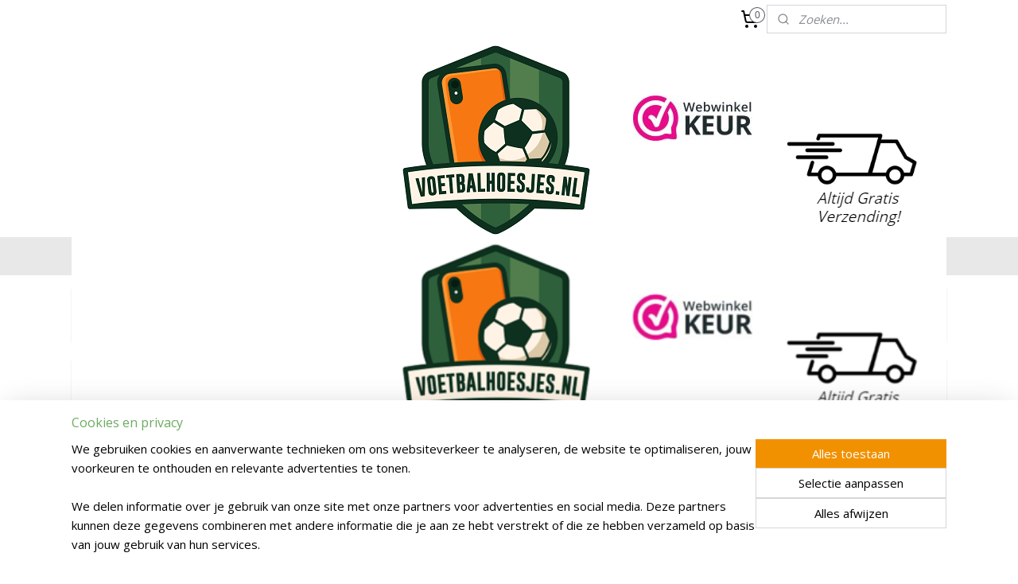

--- FILE ---
content_type: text/html; charset=UTF-8
request_url: https://www.voetbalhoesjes.nl/c-5262037/iphone-11-pro-voetbal-hoesjes/
body_size: 16137
content:
<!DOCTYPE html>
<!--[if lt IE 7]>
<html lang="nl"
      class="no-js lt-ie9 lt-ie8 lt-ie7 secure"> <![endif]-->
<!--[if IE 7]>
<html lang="nl"
      class="no-js lt-ie9 lt-ie8 is-ie7 secure"> <![endif]-->
<!--[if IE 8]>
<html lang="nl"
      class="no-js lt-ie9 is-ie8 secure"> <![endif]-->
<!--[if gt IE 8]><!-->
<html lang="nl" class="no-js secure">
<!--<![endif]-->
<head prefix="og: http://ogp.me/ns#">
    <meta http-equiv="Content-Type" content="text/html; charset=UTF-8"/>

    <title>iPhone 11 Pro voetbal hoesjes | Voetbalhoesjes.nl</title>
    <meta name="description" content="Voetbal hoesjes voor de iPhone 11 Pro. Unieke voetbal hoesjes uit voorraad leverbaar. Altijd gratis verzending (NL&amp;amp;BE). Bekijken &amp;gt;" />
    <meta name="robots" content="noarchive"/>
    <meta name="robots" content="index,follow,noodp,noydir"/>
    
    <meta name="verify-v1" content="7PG5Cdj3OdYhOE1tqBSyDXoJtjpQFQroMO0Zy_4gdmo"/>
        <meta name="google-site-verification" content="7PG5Cdj3OdYhOE1tqBSyDXoJtjpQFQroMO0Zy_4gdmo"/>
    <meta name="viewport" content="width=device-width, initial-scale=1.0"/>
    <meta name="revisit-after" content="1 days"/>
    <meta name="generator" content="Mijnwebwinkel"/>
    <meta name="web_author" content="https://www.mijnwebwinkel.nl/"/>

    

    <meta property="og:site_name" content="voetbalhoesjes"/>

    <meta property="og:title" content="iPhone 11 Pro voetbal hoesjes | Voetbalhoesjes.nl"/>
    <meta property="og:description" content="Voetbal hoesjes voor de iPhone 11 Pro. De iPhone 11 Pro is de duurdere variant van de iPhone 11."/>
    <meta property="og:type" content="website"/>
    <meta property="og:image" content="https://cdn.myonlinestore.eu/94d21155-6be1-11e9-a722-44a8421b9960/image/cache/full/0e3876909ed1437f24362aee6fca8a5ef6baae52.jpg"/>
        <meta property="og:image" content="https://cdn.myonlinestore.eu/94d21155-6be1-11e9-a722-44a8421b9960/image/cache/full/31fc36897653467e34ce03bd19f5d140abc29274.jpg"/>
        <meta property="og:image" content="https://cdn.myonlinestore.eu/94d21155-6be1-11e9-a722-44a8421b9960/image/cache/full/2a8b8db39c88920493a9254f8cbe1fab1ade1d36.jpg"/>
        <meta property="og:image" content="https://cdn.myonlinestore.eu/94d21155-6be1-11e9-a722-44a8421b9960/image/cache/full/236a57d06e0194df507112be151dbf29d496c016.jpg"/>
        <meta property="og:url" content="https://www.voetbalhoesjes.nl/c-5262037/iphone-11-pro-voetbal-hoesjes/"/>

    <link rel="preload" as="style" href="https://static.myonlinestore.eu/assets/../js/fancybox/jquery.fancybox.css?20260130135555"
          onload="this.onload=null;this.rel='stylesheet'">
    <noscript>
        <link rel="stylesheet" href="https://static.myonlinestore.eu/assets/../js/fancybox/jquery.fancybox.css?20260130135555">
    </noscript>

    <link rel="stylesheet" type="text/css" href="https://asset.myonlinestore.eu/8SVcmoyOCcBZty5Pu5vvWUU9AnhBEfR.css"/>

    <link rel="preload" as="style" href="https://static.myonlinestore.eu/assets/../fonts/fontawesome-6.4.2/css/fontawesome.min.css?20260130135555"
          onload="this.onload=null;this.rel='stylesheet'">
    <link rel="preload" as="style" href="https://static.myonlinestore.eu/assets/../fonts/fontawesome-6.4.2/css/solid.min.css?20260130135555"
          onload="this.onload=null;this.rel='stylesheet'">
    <link rel="preload" as="style" href="https://static.myonlinestore.eu/assets/../fonts/fontawesome-6.4.2/css/brands.min.css?20260130135555"
          onload="this.onload=null;this.rel='stylesheet'">
    <link rel="preload" as="style" href="https://static.myonlinestore.eu/assets/../fonts/fontawesome-6.4.2/css/v4-shims.min.css?20260130135555"
          onload="this.onload=null;this.rel='stylesheet'">
    <noscript>
        <link rel="stylesheet" href="https://static.myonlinestore.eu/assets/../fonts/font-awesome-4.1.0/css/font-awesome.4.1.0.min.css?20260130135555">
    </noscript>

    <link rel="preconnect" href="https://static.myonlinestore.eu/" crossorigin />
    <link rel="dns-prefetch" href="https://static.myonlinestore.eu/" />
    <link rel="preconnect" href="https://cdn.myonlinestore.eu" crossorigin />
    <link rel="dns-prefetch" href="https://cdn.myonlinestore.eu" />

    <script type="text/javascript" src="https://static.myonlinestore.eu/assets/../js/modernizr.js?20260130135555"></script>
        
    <link rel="canonical" href="https://www.voetbalhoesjes.nl/c-5262037/iphone-11-pro-voetbal-hoesjes/"/>
    <link rel="icon" type="image/x-icon" href="https://cdn.myonlinestore.eu/94d21155-6be1-11e9-a722-44a8421b9960/favicon.ico?t=1769774854"
              />
    <script>
        var _rollbarConfig = {
        accessToken: 'd57a2075769e4401ab611d78421f1c89',
        captureUncaught: false,
        captureUnhandledRejections: false,
        verbose: false,
        payload: {
            environment: 'prod',
            person: {
                id: 488846,
            },
            ignoredMessages: [
                'request aborted',
                'network error',
                'timeout'
            ]
        },
        reportLevel: 'error'
    };
    // Rollbar Snippet
    !function(r){var e={};function o(n){if(e[n])return e[n].exports;var t=e[n]={i:n,l:!1,exports:{}};return r[n].call(t.exports,t,t.exports,o),t.l=!0,t.exports}o.m=r,o.c=e,o.d=function(r,e,n){o.o(r,e)||Object.defineProperty(r,e,{enumerable:!0,get:n})},o.r=function(r){"undefined"!=typeof Symbol&&Symbol.toStringTag&&Object.defineProperty(r,Symbol.toStringTag,{value:"Module"}),Object.defineProperty(r,"__esModule",{value:!0})},o.t=function(r,e){if(1&e&&(r=o(r)),8&e)return r;if(4&e&&"object"==typeof r&&r&&r.__esModule)return r;var n=Object.create(null);if(o.r(n),Object.defineProperty(n,"default",{enumerable:!0,value:r}),2&e&&"string"!=typeof r)for(var t in r)o.d(n,t,function(e){return r[e]}.bind(null,t));return n},o.n=function(r){var e=r&&r.__esModule?function(){return r.default}:function(){return r};return o.d(e,"a",e),e},o.o=function(r,e){return Object.prototype.hasOwnProperty.call(r,e)},o.p="",o(o.s=0)}([function(r,e,o){var n=o(1),t=o(4);_rollbarConfig=_rollbarConfig||{},_rollbarConfig.rollbarJsUrl=_rollbarConfig.rollbarJsUrl||"https://cdnjs.cloudflare.com/ajax/libs/rollbar.js/2.14.4/rollbar.min.js",_rollbarConfig.async=void 0===_rollbarConfig.async||_rollbarConfig.async;var a=n.setupShim(window,_rollbarConfig),l=t(_rollbarConfig);window.rollbar=n.Rollbar,a.loadFull(window,document,!_rollbarConfig.async,_rollbarConfig,l)},function(r,e,o){var n=o(2);function t(r){return function(){try{return r.apply(this,arguments)}catch(r){try{console.error("[Rollbar]: Internal error",r)}catch(r){}}}}var a=0;function l(r,e){this.options=r,this._rollbarOldOnError=null;var o=a++;this.shimId=function(){return o},"undefined"!=typeof window&&window._rollbarShims&&(window._rollbarShims[o]={handler:e,messages:[]})}var i=o(3),s=function(r,e){return new l(r,e)},d=function(r){return new i(s,r)};function c(r){return t(function(){var e=Array.prototype.slice.call(arguments,0),o={shim:this,method:r,args:e,ts:new Date};window._rollbarShims[this.shimId()].messages.push(o)})}l.prototype.loadFull=function(r,e,o,n,a){var l=!1,i=e.createElement("script"),s=e.getElementsByTagName("script")[0],d=s.parentNode;i.crossOrigin="",i.src=n.rollbarJsUrl,o||(i.async=!0),i.onload=i.onreadystatechange=t(function(){if(!(l||this.readyState&&"loaded"!==this.readyState&&"complete"!==this.readyState)){i.onload=i.onreadystatechange=null;try{d.removeChild(i)}catch(r){}l=!0,function(){var e;if(void 0===r._rollbarDidLoad){e=new Error("rollbar.js did not load");for(var o,n,t,l,i=0;o=r._rollbarShims[i++];)for(o=o.messages||[];n=o.shift();)for(t=n.args||[],i=0;i<t.length;++i)if("function"==typeof(l=t[i])){l(e);break}}"function"==typeof a&&a(e)}()}}),d.insertBefore(i,s)},l.prototype.wrap=function(r,e,o){try{var n;if(n="function"==typeof e?e:function(){return e||{}},"function"!=typeof r)return r;if(r._isWrap)return r;if(!r._rollbar_wrapped&&(r._rollbar_wrapped=function(){o&&"function"==typeof o&&o.apply(this,arguments);try{return r.apply(this,arguments)}catch(o){var e=o;throw e&&("string"==typeof e&&(e=new String(e)),e._rollbarContext=n()||{},e._rollbarContext._wrappedSource=r.toString(),window._rollbarWrappedError=e),e}},r._rollbar_wrapped._isWrap=!0,r.hasOwnProperty))for(var t in r)r.hasOwnProperty(t)&&(r._rollbar_wrapped[t]=r[t]);return r._rollbar_wrapped}catch(e){return r}};for(var p="log,debug,info,warn,warning,error,critical,global,configure,handleUncaughtException,handleAnonymousErrors,handleUnhandledRejection,captureEvent,captureDomContentLoaded,captureLoad".split(","),u=0;u<p.length;++u)l.prototype[p[u]]=c(p[u]);r.exports={setupShim:function(r,e){if(r){var o=e.globalAlias||"Rollbar";if("object"==typeof r[o])return r[o];r._rollbarShims={},r._rollbarWrappedError=null;var a=new d(e);return t(function(){e.captureUncaught&&(a._rollbarOldOnError=r.onerror,n.captureUncaughtExceptions(r,a,!0),e.wrapGlobalEventHandlers&&n.wrapGlobals(r,a,!0)),e.captureUnhandledRejections&&n.captureUnhandledRejections(r,a,!0);var t=e.autoInstrument;return!1!==e.enabled&&(void 0===t||!0===t||"object"==typeof t&&t.network)&&r.addEventListener&&(r.addEventListener("load",a.captureLoad.bind(a)),r.addEventListener("DOMContentLoaded",a.captureDomContentLoaded.bind(a))),r[o]=a,a})()}},Rollbar:d}},function(r,e){function o(r,e,o){if(e.hasOwnProperty&&e.hasOwnProperty("addEventListener")){for(var n=e.addEventListener;n._rollbarOldAdd&&n.belongsToShim;)n=n._rollbarOldAdd;var t=function(e,o,t){n.call(this,e,r.wrap(o),t)};t._rollbarOldAdd=n,t.belongsToShim=o,e.addEventListener=t;for(var a=e.removeEventListener;a._rollbarOldRemove&&a.belongsToShim;)a=a._rollbarOldRemove;var l=function(r,e,o){a.call(this,r,e&&e._rollbar_wrapped||e,o)};l._rollbarOldRemove=a,l.belongsToShim=o,e.removeEventListener=l}}r.exports={captureUncaughtExceptions:function(r,e,o){if(r){var n;if("function"==typeof e._rollbarOldOnError)n=e._rollbarOldOnError;else if(r.onerror){for(n=r.onerror;n._rollbarOldOnError;)n=n._rollbarOldOnError;e._rollbarOldOnError=n}e.handleAnonymousErrors();var t=function(){var o=Array.prototype.slice.call(arguments,0);!function(r,e,o,n){r._rollbarWrappedError&&(n[4]||(n[4]=r._rollbarWrappedError),n[5]||(n[5]=r._rollbarWrappedError._rollbarContext),r._rollbarWrappedError=null);var t=e.handleUncaughtException.apply(e,n);o&&o.apply(r,n),"anonymous"===t&&(e.anonymousErrorsPending+=1)}(r,e,n,o)};o&&(t._rollbarOldOnError=n),r.onerror=t}},captureUnhandledRejections:function(r,e,o){if(r){"function"==typeof r._rollbarURH&&r._rollbarURH.belongsToShim&&r.removeEventListener("unhandledrejection",r._rollbarURH);var n=function(r){var o,n,t;try{o=r.reason}catch(r){o=void 0}try{n=r.promise}catch(r){n="[unhandledrejection] error getting `promise` from event"}try{t=r.detail,!o&&t&&(o=t.reason,n=t.promise)}catch(r){}o||(o="[unhandledrejection] error getting `reason` from event"),e&&e.handleUnhandledRejection&&e.handleUnhandledRejection(o,n)};n.belongsToShim=o,r._rollbarURH=n,r.addEventListener("unhandledrejection",n)}},wrapGlobals:function(r,e,n){if(r){var t,a,l="EventTarget,Window,Node,ApplicationCache,AudioTrackList,ChannelMergerNode,CryptoOperation,EventSource,FileReader,HTMLUnknownElement,IDBDatabase,IDBRequest,IDBTransaction,KeyOperation,MediaController,MessagePort,ModalWindow,Notification,SVGElementInstance,Screen,TextTrack,TextTrackCue,TextTrackList,WebSocket,WebSocketWorker,Worker,XMLHttpRequest,XMLHttpRequestEventTarget,XMLHttpRequestUpload".split(",");for(t=0;t<l.length;++t)r[a=l[t]]&&r[a].prototype&&o(e,r[a].prototype,n)}}}},function(r,e){function o(r,e){this.impl=r(e,this),this.options=e,function(r){for(var e=function(r){return function(){var e=Array.prototype.slice.call(arguments,0);if(this.impl[r])return this.impl[r].apply(this.impl,e)}},o="log,debug,info,warn,warning,error,critical,global,configure,handleUncaughtException,handleAnonymousErrors,handleUnhandledRejection,_createItem,wrap,loadFull,shimId,captureEvent,captureDomContentLoaded,captureLoad".split(","),n=0;n<o.length;n++)r[o[n]]=e(o[n])}(o.prototype)}o.prototype._swapAndProcessMessages=function(r,e){var o,n,t;for(this.impl=r(this.options);o=e.shift();)n=o.method,t=o.args,this[n]&&"function"==typeof this[n]&&("captureDomContentLoaded"===n||"captureLoad"===n?this[n].apply(this,[t[0],o.ts]):this[n].apply(this,t));return this},r.exports=o},function(r,e){r.exports=function(r){return function(e){if(!e&&!window._rollbarInitialized){for(var o,n,t=(r=r||{}).globalAlias||"Rollbar",a=window.rollbar,l=function(r){return new a(r)},i=0;o=window._rollbarShims[i++];)n||(n=o.handler),o.handler._swapAndProcessMessages(l,o.messages);window[t]=n,window._rollbarInitialized=!0}}}}]);
    // End Rollbar Snippet
    </script>
    <script defer type="text/javascript" src="https://static.myonlinestore.eu/assets/../js/jquery.min.js?20260130135555"></script><script defer type="text/javascript" src="https://static.myonlinestore.eu/assets/../js/mww/shop.js?20260130135555"></script><script defer type="text/javascript" src="https://static.myonlinestore.eu/assets/../js/mww/shop/category.js?20260130135555"></script><script defer type="text/javascript" src="https://static.myonlinestore.eu/assets/../js/fancybox/jquery.fancybox.pack.js?20260130135555"></script><script defer type="text/javascript" src="https://static.myonlinestore.eu/assets/../js/fancybox/jquery.fancybox-thumbs.js?20260130135555"></script><script defer type="text/javascript" src="https://static.myonlinestore.eu/assets/../js/mww/image.js?20260130135555"></script><script defer type="text/javascript" src="https://static.myonlinestore.eu/assets/../js/mww/navigation.js?20260130135555"></script><script defer type="text/javascript" src="https://static.myonlinestore.eu/assets/../js/delay.js?20260130135555"></script><script defer type="text/javascript" src="https://static.myonlinestore.eu/assets/../js/mww/ajax.js?20260130135555"></script><script defer type="text/javascript" src="https://static.myonlinestore.eu/assets/../js/foundation/foundation.min.js?20260130135555"></script><script defer type="text/javascript" src="https://static.myonlinestore.eu/assets/../js/foundation/foundation/foundation.topbar.js?20260130135555"></script><script defer type="text/javascript" src="https://static.myonlinestore.eu/assets/../js/foundation/foundation/foundation.tooltip.js?20260130135555"></script><script defer type="text/javascript" src="https://static.myonlinestore.eu/assets/../js/mww/deferred.js?20260130135555"></script>
        <script src="https://static.myonlinestore.eu/assets/webpack/bootstrapper.ce10832e.js"></script>
    
    <script src="https://static.myonlinestore.eu/assets/webpack/vendor.85ea91e8.js" defer></script><script src="https://static.myonlinestore.eu/assets/webpack/main.c5872b2c.js" defer></script>
    
    <script src="https://static.myonlinestore.eu/assets/webpack/webcomponents.377dc92a.js" defer></script>
    
    <script src="https://static.myonlinestore.eu/assets/webpack/render.8395a26c.js" defer></script>

    <script>
        window.bootstrapper.add(new Strap('marketingScripts', []));
    </script>
        <script>
  window.dataLayer = window.dataLayer || [];

  function gtag() {
    dataLayer.push(arguments);
  }

    gtag(
    "consent",
    "default",
    {
      "ad_storage": "denied",
      "ad_user_data": "denied",
      "ad_personalization": "denied",
      "analytics_storage": "denied",
      "security_storage": "granted",
      "personalization_storage": "denied",
      "functionality_storage": "denied",
    }
  );

  gtag("js", new Date());
  gtag("config", 'G-HSRC51ENF9', { "groups": "myonlinestore" });gtag("config", 'G-XNSM4WXMWM');</script>
<script async src="https://www.googletagmanager.com/gtag/js?id=G-HSRC51ENF9"></script>
        <script>
        
    </script>
        
<script>
    var marketingStrapId = 'marketingScripts'
    var marketingScripts = window.bootstrapper.use(marketingStrapId);

    if (marketingScripts === null) {
        marketingScripts = [];
    }

    
    window.bootstrapper.update(new Strap(marketingStrapId, marketingScripts));
</script>
    <noscript>
        <style>ul.products li {
                opacity: 1 !important;
            }</style>
    </noscript>

            <script>
                (function (w, d, s, l, i) {
            w[l] = w[l] || [];
            w[l].push({
                'gtm.start':
                    new Date().getTime(), event: 'gtm.js'
            });
            var f = d.getElementsByTagName(s)[0],
                j = d.createElement(s), dl = l != 'dataLayer' ? '&l=' + l : '';
            j.async = true;
            j.src =
                'https://www.googletagmanager.com/gtm.js?id=' + i + dl;
            f.parentNode.insertBefore(j, f);
        })(window, document, 'script', 'dataLayer', 'GTM-MSQ3L6L');
            </script>

</head>
<body    class="lang-nl_NL layout-width-1100 oneColumn">

    <noscript>
                    <iframe src="https://www.googletagmanager.com/ns.html?id=GTM-MSQ3L6L" height="0" width="0"
                    style="display:none;visibility:hidden"></iframe>
            </noscript>


<header>
    <a tabindex="0" id="skip-link" class="button screen-reader-text" href="#content">Spring naar de hoofdtekst</a>
</header>


<div id="react_element__filter"></div>

<div class="site-container">
    <div class="inner-wrap">
        
        
        <div class="bg-container custom-css-container"             data-active-language="nl"
            data-current-date="30-01-2026"
            data-category-id="5262037"
            data-article-id="unknown"
            data-article-category-id="unknown"
            data-article-name="unknown"
        >
            <noscript class="no-js-message">
                <div class="inner">
                    Javascript is uitgeschakeld.


Zonder Javascript is het niet mogelijk bestellingen te plaatsen in deze webwinkel en zijn een aantal functionaliteiten niet beschikbaar.
                </div>
            </noscript>

            <div id="header">
                <div id="react_root"><!-- --></div>
                <div
                    class="header-bar-top">
                                                
<div class="row header-bar-inner" data-bar-position="top" data-options="sticky_on: [medium, large]; is_hover: true; scrolltop: true;" data-topbar>
    <section class="top-bar-section">
                                    <div class="module-container shortcuts align-left">
                    
                </div>
                                                <div class="module-container cart align-right2">
                    
<div class="header-cart module moduleCartCompact" data-ajax-cart-replace="true" data-productcount="0">
            <a href="/cart/?category_id=5262037" class="foldout-cart">
                <div   
    aria-hidden role="img"
    class="icon icon--sf-shopping-cart
        "
            title="Winkelwagen"
    >
    <svg><use xlink:href="#sf-shopping-cart"></use></svg>
    </div>
            <span class="count">0</span>
        </a>
        <div class="hidden-cart-details">
            <div class="invisible-hover-area">
                <div data-mobile-cart-replace="true" class="cart-details">
                                            <div class="cart-summary">
                            Geen artikelen in winkelwagen.
                        </div>
                                    </div>

                            </div>
        </div>
    </div>

                </div>
                                                <div class="module-container search align-right">
                    <div class="react_element__searchbox" 
    data-post-url="/search/" 
    data-search-phrase=""></div>

                </div>
                        </section>
</div>

                                    </div>

                

        
        

<sf-header-image
    class="web-component"
    header-element-height="250px"
    align="left"
    store-name="voetbalhoesjes"
    store-url="https://www.voetbalhoesjes.nl/"
    background-image-url="https://cdn.myonlinestore.eu/94d21155-6be1-11e9-a722-44a8421b9960/nl_NL_image_header_4.png?t=1769774854"
    mobile-background-image-url=""
    logo-custom-width="1100"
    logo-custom-height="250"
    page-column-width="1100"
    style="
        height: 250px;

        --background-color: #FFFFFF;
        --background-height: 250px;
        --background-aspect-ratio: 4.4;
        --scaling-background-aspect-ratio: 4.4;
        --mobile-background-height: 0px;
        --mobile-background-aspect-ratio: 1;
        --color: #404040;
        --logo-custom-width: 1100px;
        --logo-custom-height: 250px;
        --logo-aspect-ratio: 4.4
        ">
            <a href="https://www.voetbalhoesjes.nl/" slot="logo" style="max-height: 100%;">
            <img
                src="https://cdn.myonlinestore.eu/94d21155-6be1-11e9-a722-44a8421b9960/image/cache/full/55998d0cfcc9c061c9741f697411ccde25b262cf.png"
                alt="voetbalhoesjes"
                style="
                    width: 1100px;
                    height: 100%;
                    display: block;
                    max-height: 400px;
                    "
            />
        </a>
    </sf-header-image>
                <div class="header-bar-bottom">
                                                
<div class="row header-bar-inner" data-bar-position="header" data-options="sticky_on: [medium, large]; is_hover: true; scrolltop: true;" data-topbar>
    <section class="top-bar-section">
                                    <nav class="module-container navigation  align-left">
                    <ul>
                            




<li class="">
            <a href="https://www.voetbalhoesjes.nl/" class="no_underline">
            Home
                    </a>

                                </li>
    

    
    

<li class="has-dropdown active">
            <a href="https://www.voetbalhoesjes.nl/c-4694106/iphone-voetbalhoesjes/" class="no_underline">
            iPhone Voetbalhoesjes
                    </a>

                                    <ul class="dropdown">
                        




<li class="">
            <a href="https://www.voetbalhoesjes.nl/c-4694125/iphone-6-6s-voetbal-hoesjes/" class="no_underline">
            iPhone 6 / 6s voetbal hoesjes
                    </a>

                                </li>
    




<li class="">
            <a href="https://www.voetbalhoesjes.nl/c-4694124/iphone-7-voetbal-hoesjes/" class="no_underline">
            iPhone 7 voetbal hoesjes
                    </a>

                                </li>
    




<li class="">
            <a href="https://www.voetbalhoesjes.nl/c-4694131/iphone-7-plus-voetbal-hoesjes/" class="no_underline">
            iPhone 7 Plus voetbal hoesjes
                    </a>

                                </li>
    




<li class="">
            <a href="https://www.voetbalhoesjes.nl/c-4694123/iphone-8-voetbal-hoesjes/" class="no_underline">
            iPhone 8 voetbal hoesjes
                    </a>

                                </li>
    




<li class="">
            <a href="https://www.voetbalhoesjes.nl/c-4694128/iphone-8-plus-voetbal-hoesjes/" class="no_underline">
            iPhone 8 Plus voetbal hoesjes
                    </a>

                                </li>
    




<li class="">
            <a href="https://www.voetbalhoesjes.nl/c-5866365/iphone-se-2020-2022-voetbal-hoesjes/" class="no_underline">
            iPhone SE (2020-2022) voetbal hoesjes
                    </a>

                                </li>
    




<li class="">
            <a href="https://www.voetbalhoesjes.nl/c-4694121/iphone-x-voetbal-hoesjes/" class="no_underline">
            iPhone X voetbal hoesjes
                    </a>

                                </li>
    




<li class="">
            <a href="https://www.voetbalhoesjes.nl/c-4694119/iphone-xr-voetbal-hoesjes/" class="no_underline">
            iPhone Xr voetbal hoesjes
                    </a>

                                </li>
    




<li class="">
            <a href="https://www.voetbalhoesjes.nl/c-4694116/iphone-xs-voetbal-hoesjes/" class="no_underline">
            iPhone Xs voetbal hoesjes
                    </a>

                                </li>
    




<li class="">
            <a href="https://www.voetbalhoesjes.nl/c-4694117/iphone-xs-max-voetbal-hoesjes/" class="no_underline">
            iPhone Xs Max voetbal hoesjes
                    </a>

                                </li>
    




<li class="">
            <a href="https://www.voetbalhoesjes.nl/c-5262030/iphone-11-voetbal-hoesjes/" class="no_underline">
            iPhone 11 voetbal hoesjes
                    </a>

                                </li>
    


    

<li class="active">
            <a href="https://www.voetbalhoesjes.nl/c-5262037/iphone-11-pro-voetbal-hoesjes/" class="no_underline">
            iPhone 11 Pro voetbal hoesjes
                    </a>

                                </li>
    




<li class="">
            <a href="https://www.voetbalhoesjes.nl/c-5525937/iphone-12-voetbal-hoesjes/" class="no_underline">
            iPhone 12 voetbal hoesjes
                    </a>

                                </li>
    




<li class="">
            <a href="https://www.voetbalhoesjes.nl/c-5540604/iphone-12-mini-voetbal-hoesjes/" class="no_underline">
            iPhone 12 mini voetbal hoesjes
                    </a>

                                </li>
    




<li class="">
            <a href="https://www.voetbalhoesjes.nl/c-6202754/iphone-13-voetbal-hoesjes/" class="no_underline">
            iPhone 13 voetbal hoesjes
                    </a>

                                </li>
    




<li class="">
            <a href="https://www.voetbalhoesjes.nl/c-6989531/iphone-14-voetbal-hoesjes/" class="no_underline">
            iPhone 14 voetbal hoesjes
                    </a>

                                </li>
    




<li class="">
            <a href="https://www.voetbalhoesjes.nl/c-7620813/iphone-15-voetbal-hoesjes/" class="no_underline">
            iPhone 15 Voetbal hoesjes
                    </a>

                                </li>
    




<li class="">
            <a href="https://www.voetbalhoesjes.nl/c-7620816/iphone-16-voetbal-hoesjes/" class="no_underline">
            iPhone 16 Voetbal hoesjes
                    </a>

                                </li>
                </ul>
                        </li>
    

    


<li class="has-dropdown">
            <a href="https://www.voetbalhoesjes.nl/c-4694107/samsung-voetbalhoesjes/" class="no_underline">
            Samsung Voetbalhoesjes
                    </a>

                                    <ul class="dropdown">
                        




<li class="">
            <a href="https://www.voetbalhoesjes.nl/c-6329433/samsung-galaxy-a41-voetbal-hoesjes/" class="no_underline">
            Samsung Galaxy A41 voetbal hoesjes
                    </a>

                                </li>
    




<li class="">
            <a href="https://www.voetbalhoesjes.nl/c-5354974/samsung-galaxy-a50-voetbal-hoesjes/" class="no_underline">
            Samsung Galaxy A50 voetbal hoesjes
                    </a>

                                </li>
    




<li class="">
            <a href="https://www.voetbalhoesjes.nl/c-5555847/samsung-galaxy-a51-voetbal-hoesjes/" class="no_underline">
            Samsung Galaxy A51 voetbal hoesjes
                    </a>

                                </li>
    




<li class="">
            <a href="https://www.voetbalhoesjes.nl/c-5832314/samsung-galaxy-a52-voetbal-hoesjes/" class="no_underline">
            Samsung Galaxy A52 voetbal hoesjes
                    </a>

                                </li>
    




<li class="">
            <a href="https://www.voetbalhoesjes.nl/c-4694136/samsung-galaxy-s8-voetbal-hoesjes/" class="no_underline">
            Samsung Galaxy S8 voetbal hoesjes
                    </a>

                                </li>
    




<li class="">
            <a href="https://www.voetbalhoesjes.nl/c-4694138/samsung-galaxy-s9-voetbal-hoesjes/" class="no_underline">
            Samsung Galaxy S9 voetbal hoesjes
                    </a>

                                </li>
    




<li class="">
            <a href="https://www.voetbalhoesjes.nl/c-5253838/samsung-galaxy-s10-voetbal-hoesjes/" class="no_underline">
            Samsung Galaxy S10 voetbal hoesjes
                    </a>

                                </li>
    




<li class="">
            <a href="https://www.voetbalhoesjes.nl/c-5524853/samsung-galaxy-s10-plus-hoesjes/" class="no_underline">
            Samsung Galaxy S10 Plus hoesjes
                    </a>

                                </li>
    




<li class="">
            <a href="https://www.voetbalhoesjes.nl/c-6528615/samsung-galaxy-s20-en-s20-fe-voetbal-hoesjes/" class="no_underline">
            Samsung Galaxy S20 en S20 FE voetbal hoesjes
                    </a>

                                </li>
    




<li class="">
            <a href="https://www.voetbalhoesjes.nl/c-7333961/samsung-galaxy-s22-voetbal-hoesjes/" class="no_underline">
            Samsung Galaxy S22 voetbal hoesjes
                    </a>

                                </li>
    




<li class="">
            <a href="https://www.voetbalhoesjes.nl/c-7331948/samsung-galaxy-s23-voetbal-hoesjes/" class="no_underline">
            Samsung Galaxy S23 voetbal hoesjes
                    </a>

                                </li>
                </ul>
                        </li>
    

    


<li class="has-dropdown">
            <a href="https://www.voetbalhoesjes.nl/c-4834373/overige-voetbalhoesjes/" class="no_underline">
            Overige Voetbalhoesjes
                    </a>

                                    <ul class="dropdown">
                        




<li class="">
            <a href="https://www.voetbalhoesjes.nl/c-4904671/fc-barcelona-voetbal-hoesjes/" class="no_underline">
            FC Barcelona voetbal hoesjes
                    </a>

                                </li>
    




<li class="">
            <a href="https://www.voetbalhoesjes.nl/c-6468873/popsockets-keycords-voetbal/" class="no_underline">
            Popsockets &amp; Keycords Voetbal
                    </a>

                                </li>
    




<li class="">
            <a href="https://www.voetbalhoesjes.nl/c-5386357/damesvoetbal-telefoonhoesjes/" class="no_underline">
            Damesvoetbal telefoonhoesjes
                    </a>

                                </li>
    




<li class="">
            <a href="https://www.voetbalhoesjes.nl/c-5377053/voetbal-hoesjes-amateurverenigingen/" class="no_underline">
            Voetbal hoesjes amateurverenigingen
                    </a>

                                </li>
                </ul>
                        </li>
    



    
<li class="divider">
            <hr>
    </li>

                    </ul>
                </nav>
                        </section>
</div>

                                    </div>
            </div>

            
            
            <div id="content" class="columncount-1">
                <div class="row">
                                            <div class="columns columns-14 foldout-nav">
                            <a class="mobile-nav-toggle" href="#" data-react-trigger="mobile-navigation-toggle">
    <i></i> Menu</a>   
                        </div>
                                                                <div class="columns large-14 medium-14 small-14" id="centercolumn">
    
    
                                <script>
        window.bootstrapper.add(new Strap('filters', ));
        window.bootstrapper.add(new Strap('criteria', ));
    </script>
    
            
    
    
        <div id="react_element__category-events"><!-- --></div>
        
        <div class="prev_next top display_mode_2">
    <div class="row collapse overviewOptions">
        <div class="overviewOptions-item filter-toggle">
                        
                                        <div class="sorting-selection-mobile">
                    <div class="sortingSelect">
                        <div class="inline-select">
                            <span class="sorting-selection-mobile-icon inline-select-icon">
                                    <span
    aria-hidden role="img"
    class="icon icon--sf-arrow-down-up
        "
    >
    <svg><use xlink:href="#sf-arrow-down-up"></use></svg>
    </span>
                            </span>
                            <select onchange="mww.shop.category.sortArticles(event)" aria-label="Sorteer op">
                                <option value="0">
                                    Populariteit</option>
                                <option  value="1">
                                    Laagste prijs</option>
                                <option  value="2">
                                    Hoogste prijs</option>
                                <option  value="3">
                                    A - Z</option>
                                <option  value="4">
                                    Z - A</option>
                                <option  value="5">
                                    Nieuw - Oud</option>
                                <option  value="6">
                                    Oud - Nieuw</option>
                            </select>
                            <span class="inline-select-icon">
                                    <span
    aria-hidden role="img"
    class="icon icon--sf-chevron-down
        "
    >
    <svg><use xlink:href="#sf-chevron-down"></use></svg>
    </span>
                            </span>
                        </div>
                    </div>
                </div>
                    </div>
        <div class="overviewOptions-item">
                                                                                        <div class="sorting-selection-desktop">
                    <div class="sortingSelect">
                        <span class="prefix">
                            Sorteer op</span>
                        <div class="inline-select">
                            <select onchange="mww.shop.category.sortArticles(event)" aria-label="Sorteer op">
                                <option value="0">
                                    Populariteit</option>
                                <option  value="1">
                                    Laagste prijs</option>
                                <option  value="2">
                                    Hoogste prijs</option>
                                <option  value="3">
                                    A - Z</option>
                                <option  value="4">
                                    Z - A</option>
                                <option  value="5">
                                    Nieuw - Oud</option>
                                <option  value="6">
                                    Oud - Nieuw</option>
                            </select>
                            <span class="inline-select-icon">
                                    <span
    aria-hidden role="img"
    class="icon icon--sf-chevron-down
        "
    >
    <svg><use xlink:href="#sf-chevron-down"></use></svg>
    </span>
                            </span>
                        </div>
                    </div>
                </div>
                    </div>
    </div>
</div>

            <ul class="flex-products rianne">
                        <li id="article_65762766"><span class="row-top"><a href="https://cdn.myonlinestore.eu/94d21155-6be1-11e9-a722-44a8421b9960/image/cache/full/236a57d06e0194df507112be151dbf29d496c016.jpg?20260130135555" class="fancybox zoom" rel="overview"
           title="PSG hoesje iPhone 11 PRO backcover softcase"
           data-product-url="https://www.voetbalhoesjes.nl/a-65762766/iphone-11-pro-voetbal-hoesjes/psg-hoesje-iphone-11-pro-backcover-softcase/"><div   
    aria-hidden role="img"
    class="icon icon--sf-zoom-in
        "
            title="zoom-in"
    ><svg><use xlink:href="#sf-zoom-in"></use></svg></div></a><a href="https://www.voetbalhoesjes.nl/a-65762766/iphone-11-pro-voetbal-hoesjes/psg-hoesje-iphone-11-pro-backcover-softcase/" class="image" title="PSG hoesje iPhone 11 PRO backcover softcase"
           style="background-image: url(https://cdn.myonlinestore.eu/94d21155-6be1-11e9-a722-44a8421b9960/image/cache/article/236a57d06e0194df507112be151dbf29d496c016.jpg?20260130135555);"><img src="https://cdn.myonlinestore.eu/94d21155-6be1-11e9-a722-44a8421b9960/image/cache/article/236a57d06e0194df507112be151dbf29d496c016.jpg?20260130135555" alt="PSG hoesje iPhone 11 PRO backcover softcase" /></a><div class="save-button-overview" id="react_element__saveforlater-overview-button" data-product-id="ee3f4510-9833-4e7f-b941-7f73a0f21c4c" data-analytics-id="49206817" data-product-name="PSG hoesje iPhone 11 PRO backcover softcase" data-value="13.950000" data-currency="EUR"></div></span><span class="row-bottom"><div class="info"><a href="https://www.voetbalhoesjes.nl/a-65762766/iphone-11-pro-voetbal-hoesjes/psg-hoesje-iphone-11-pro-backcover-softcase/" class="title">PSG hoesje iPhone 11 PRO backcover softcase</a><p class="desc">
                        PSG hoesje voor de iPhone 11 ProProductomschrijvingFraai PSG backcover hoesje voor de iPhone 11 PRO. Op het telefoonhoesje wordt het clublogo van de voetbalclub Paris Saint Germain weergegeven. Deze club wordt door de meeste…
        </p><div class="right"><span class="pricetag"><span class="regular">
                    € 13,<sup>95</sup></span></span><div class="product-overview-buttons "><form method="post" action="/order/cart/article-add/" class="order-button addToCartForm"><input type="hidden" name="category_article_id" value="65762766"/><button onclick="if (window.overviewAddToCart) window.overviewAddToCart({ id: '49206817', name: 'PSG hoesje iPhone 11 PRO backcover softcase', quantity: 1, value: '13.950000', currency: 'EUR' });" class="btn" type="submit"
                                title="PSG hoesje iPhone 11 PRO backcover softcase bestellen">Bestellen</button></form></div></div></div></span></li>                                <li id="article_64285918"><span class="row-top"><a href="https://cdn.myonlinestore.eu/94d21155-6be1-11e9-a722-44a8421b9960/image/cache/full/2a8b8db39c88920493a9254f8cbe1fab1ade1d36.jpg?20260130135555" class="fancybox zoom" rel="overview"
           title="Mbappe telefoonhoesje iPhone 11 Pro backcover softcase"
           data-product-url="https://www.voetbalhoesjes.nl/a-64285918/iphone-11-pro-voetbal-hoesjes/mbappe-telefoonhoesje-iphone-11-pro-backcover-softcase/"><div   
    aria-hidden role="img"
    class="icon icon--sf-zoom-in
        "
            title="zoom-in"
    ><svg><use xlink:href="#sf-zoom-in"></use></svg></div></a><a href="https://www.voetbalhoesjes.nl/a-64285918/iphone-11-pro-voetbal-hoesjes/mbappe-telefoonhoesje-iphone-11-pro-backcover-softcase/" class="image" title="Mbappe telefoonhoesje iPhone 11 Pro backcover softcase"
           style="background-image: url(https://cdn.myonlinestore.eu/94d21155-6be1-11e9-a722-44a8421b9960/image/cache/article/2a8b8db39c88920493a9254f8cbe1fab1ade1d36.jpg?20260130135555);"><img src="https://cdn.myonlinestore.eu/94d21155-6be1-11e9-a722-44a8421b9960/image/cache/article/2a8b8db39c88920493a9254f8cbe1fab1ade1d36.jpg?20260130135555" alt="Mbappe telefoonhoesje iPhone 11 Pro backcover softcase" /></a><div class="save-button-overview" id="react_element__saveforlater-overview-button" data-product-id="9dfd8247-bde3-11eb-a98b-0a6e45a98899" data-analytics-id="48379002" data-product-name="Mbappe telefoonhoesje iPhone 11 Pro backcover softcase" data-value="13.950000" data-currency="EUR"></div></span><span class="row-bottom"><div class="info"><a href="https://www.voetbalhoesjes.nl/a-64285918/iphone-11-pro-voetbal-hoesjes/mbappe-telefoonhoesje-iphone-11-pro-backcover-softcase/" class="title">Mbappe telefoonhoesje iPhone 11 Pro backcover softcase</a><p class="desc">
                        Mbappé telefoonhoesje voor de iPhone 11 ProProductomschrijvingBackcover softcase iPhone 11 Pro telefoonhoesje met als opdruk de Franse voetballer Kylian Mbappé. Mbappe wordt afgebeeld in het voetbaltenue van de Franse nationale…
        </p><div class="right"><span class="pricetag"><span class="regular">
                    € 13,<sup>95</sup></span></span><div class="product-overview-buttons "><form method="post" action="/order/cart/article-add/" class="order-button addToCartForm"><input type="hidden" name="category_article_id" value="64285918"/><button onclick="if (window.overviewAddToCart) window.overviewAddToCart({ id: '48379002', name: 'Mbappe telefoonhoesje iPhone 11 Pro backcover softcase', quantity: 1, value: '13.950000', currency: 'EUR' });" class="btn" type="submit"
                                title="Mbappe telefoonhoesje iPhone 11 Pro backcover softcase bestellen">Bestellen</button></form></div></div></div></span></li>                                <li id="article_60065652"><span class="row-top"><a href="https://cdn.myonlinestore.eu/94d21155-6be1-11e9-a722-44a8421b9960/image/cache/full/0e3876909ed1437f24362aee6fca8a5ef6baae52.jpg?20260130135555" class="fancybox zoom" rel="overview"
           title="Real Madrid telefoonhoesje iPhone 11 Pro softcase"
           data-product-url="https://www.voetbalhoesjes.nl/a-60065652/iphone-11-pro-voetbal-hoesjes/real-madrid-telefoonhoesje-iphone-11-pro-softcase/"><div   
    aria-hidden role="img"
    class="icon icon--sf-zoom-in
        "
            title="zoom-in"
    ><svg><use xlink:href="#sf-zoom-in"></use></svg></div></a><a href="https://www.voetbalhoesjes.nl/a-60065652/iphone-11-pro-voetbal-hoesjes/real-madrid-telefoonhoesje-iphone-11-pro-softcase/" class="image" title="Real Madrid telefoonhoesje iPhone 11 Pro softcase"
           style="background-image: url(https://cdn.myonlinestore.eu/94d21155-6be1-11e9-a722-44a8421b9960/image/cache/article/0e3876909ed1437f24362aee6fca8a5ef6baae52.jpg?20260130135555);"><img src="https://cdn.myonlinestore.eu/94d21155-6be1-11e9-a722-44a8421b9960/image/cache/article/0e3876909ed1437f24362aee6fca8a5ef6baae52.jpg?20260130135555" alt="Real Madrid telefoonhoesje iPhone 11 Pro softcase" /></a><div class="save-button-overview" id="react_element__saveforlater-overview-button" data-product-id="35eb209b-bde3-11eb-a98b-0a6e45a98899" data-analytics-id="45925408" data-product-name="Real Madrid telefoonhoesje iPhone 11 Pro softcase" data-value="13.950000" data-currency="EUR"></div></span><span class="row-bottom"><div class="info"><a href="https://www.voetbalhoesjes.nl/a-60065652/iphone-11-pro-voetbal-hoesjes/real-madrid-telefoonhoesje-iphone-11-pro-softcase/" class="title">Real Madrid telefoonhoesje iPhone 11 Pro softcase</a><p class="desc">
                        Real Madrid logo hoesje voor de iPhone 11 ProProductomschrijvingZwart iPhone 11 Pro softcase hoesje met als opdruk het logo van de voetbalclub Real Madrid. Het is een kwalitatief goed hoesje met een strak geprint Real…
        </p><div class="right"><span class="pricetag"><span class="regular">
                    € 13,<sup>95</sup></span></span><div class="product-overview-buttons "><form method="post" action="/order/cart/article-add/" class="order-button addToCartForm"><input type="hidden" name="category_article_id" value="60065652"/><button onclick="if (window.overviewAddToCart) window.overviewAddToCart({ id: '45925408', name: 'Real Madrid telefoonhoesje iPhone 11 Pro softcase', quantity: 1, value: '13.950000', currency: 'EUR' });" class="btn" type="submit"
                                title="Real Madrid telefoonhoesje iPhone 11 Pro softcase bestellen">Bestellen</button></form></div></div></div></span></li>                                <li id="article_60961414"><span class="row-top"><a href="https://cdn.myonlinestore.eu/94d21155-6be1-11e9-a722-44a8421b9960/image/cache/full/31fc36897653467e34ce03bd19f5d140abc29274.jpg?20260130135555" class="fancybox zoom" rel="overview"
           title="Oranje rugnummer 10 telefoonhoesje iPhone 11 Pro softcase"
           data-product-url="https://www.voetbalhoesjes.nl/a-60961414/iphone-11-pro-voetbal-hoesjes/oranje-rugnummer-10-telefoonhoesje-iphone-11-pro-softcase/"><div   
    aria-hidden role="img"
    class="icon icon--sf-zoom-in
        "
            title="zoom-in"
    ><svg><use xlink:href="#sf-zoom-in"></use></svg></div></a><a href="https://www.voetbalhoesjes.nl/a-60961414/iphone-11-pro-voetbal-hoesjes/oranje-rugnummer-10-telefoonhoesje-iphone-11-pro-softcase/" class="image" title="Oranje rugnummer 10 telefoonhoesje iPhone 11 Pro softcase"
           style="background-image: url(https://cdn.myonlinestore.eu/94d21155-6be1-11e9-a722-44a8421b9960/image/cache/article/31fc36897653467e34ce03bd19f5d140abc29274.jpg?20260130135555);"><img src="https://cdn.myonlinestore.eu/94d21155-6be1-11e9-a722-44a8421b9960/image/cache/article/31fc36897653467e34ce03bd19f5d140abc29274.jpg?20260130135555" alt="Oranje rugnummer 10 telefoonhoesje iPhone 11 Pro softcase" /></a><div class="save-button-overview" id="react_element__saveforlater-overview-button" data-product-id="44a96a8b-bde3-11eb-a98b-0a6e45a98899" data-analytics-id="46439726" data-product-name="Oranje rugnummer 10 telefoonhoesje iPhone 11 Pro softcase" data-value="12.950000" data-currency="EUR"></div></span><span class="row-bottom"><div class="info"><a href="https://www.voetbalhoesjes.nl/a-60961414/iphone-11-pro-voetbal-hoesjes/oranje-rugnummer-10-telefoonhoesje-iphone-11-pro-softcase/" class="title">Oranje rugnummer 10 telefoonhoesje iPhone 11 Pro softcase</a><p class="desc">
                        Oranje rugnummer 10 telefoonhoesje voor de iPhone 11 ProProductomschrijvingOranje iPhone 11 Pro telefoonhoesje met als opdruk het populaire rugnummer 10. Het hoesje heeft door de subtiele oranje kleurverschillen op de achtergrond…
        </p><div class="right"><span class="pricetag"><span class="regular">
                    € 12,<sup>95</sup></span></span><div class="product-overview-buttons "><div class="order-button"><a class="order btn" href="https://www.voetbalhoesjes.nl/a-60961414/iphone-11-pro-voetbal-hoesjes/oranje-rugnummer-10-telefoonhoesje-iphone-11-pro-softcase/"
                    title="Oranje rugnummer 10 telefoonhoesje iPhone 11 Pro softcase bestellen">Bestellen</a></div></div></div></div></span></li>            </ul>
    


                        <div class="intro rte_content">
                            <h1>Voetbal hoesjes voor de iPhone 11 Pro</h1><p>De iPhone 11 Pro is de duurdere variant van de iPhone 11. Met een net iets beter scherm en drie camera's is dit nog meer een premium smartphone dan de iPhone 11. Met een voetbal hoesje voor de iPhone 11 Pro is de smartphone goed beschermd!</p><h2>iPhone 11 Pro voetbal telefoonhoesjes van voetbalclubs</h2><p>Er zijn unieke voetbal telefoonhoesjes voor de iPhone 11 Pro uit voorraad leverbaar. Denk bijvoorbeeld aan telefoonhoesjes van Real Madrid en FC Barcelona.&nbsp; Ook wordt er een uniek iPhone 11 Pro Liverpool telefoonhoesje aangeboden. Behalve telefoonhoesjes van voetbalclubs, zijn er ook andere unieke voetbal hoesjes beschikbaar.</p><h2>De voordelen van Voetbalhoesjes.nl op een rijtje</h2><ul><li>Altijd gratis verzending naar Nederland en Belgi&euml;</li><li>Het iPhone 11 Pro voetbal hoesje wordt bezorgd door de brievenbus</li><li>Voor 15:00 besteld, wordt dezelfde dag verzonden</li><li>100% van het iPhone 11 Pro aanbod is direct uit voorraad leverbaar</li><li>Uniek&nbsp;aanbod voetbal telefoonhoesjes</li><li>Snelle service via WhatsApp mogelijk (06 2973 2944)</li><li>Uitstekende kwaliteit</li><li>Perfecte pasvorm</li></ul><p><a href="https://www.voetbalhoesjes.nl/c-5262030/iphone-11-voetbal-hoesjes/">Bekijk voetbal telefoonhoesjes iPhone 11</a><br><a href="https://www.voetbalhoesjes.nl/c-5262038/iphone-11-pro-max-voetbal-hoesjes/">Bekijk voetbal telefoonhoesjes iPhone 11 Pro Max</a></p>
            </div>



    
    
            
    </div>
                                    </div>
            </div>
        </div>

                    <div id="footer" class="custom-css-container"             data-active-language="nl"
            data-current-date="30-01-2026"
            data-category-id="5262037"
            data-article-id="unknown"
            data-article-category-id="unknown"
            data-article-name="unknown"
        >
                    <div class="pane paneFooter">
        <div class="inner">
            <ul>
                                                        <li><div class="block textarea  textAlignLeft ">
            <h3>Contact &amp; Info</h3>
    
            <p><u><a href="https://www.voetbalhoesjes.nl/c-4694074/contact/">Klantenservice</a></u><br><u><a target="_blank" href="https://www.voetbalhoesjes.nl/c-5911552/verzenden/">Verzenden</a></u><br><u><a href="https://www.voetbalhoesjes.nl/c-4795645/retourneren/">Retourneren</a><br><a href="https://www.voetbalhoesjes.nl/c-4839218/garantie-en-klachten/">Klachten en Garantie</a><br><a target="_blank" href="https://www.voetbalhoesjes.nl/c-4759963/blog-voetbalhoesjes-nl/">Blog</a></u></p><p><br>Voetbalhoesjes.nl<br>Meester van Merwicklaan 25<br>5237 KL 's-Hertogenbosch<br><br>info@voetbalhoesjes.nl<br>KvK &nbsp; 64854639<br>IBAN &nbsp;NL70ABNA0438049845<br><br><a href="https://www.voetbalhoesjes.nl/c-4795503/algemene-voorwaarden/">Algemene voorwaarden</a><br><a href="https://www.voetbalhoesjes.nl/c-4795545/privacybeleid/"><u>Privacyverklaring</u></a></p>
    </div>
</li>
                                                        <li><div class="block textarea  textAlignLeft ">
            <h3>Populaire modellen</h3>
    
            <p><u><a href="https://www.voetbalhoesjes.nl/c-4694123/iphone-8-voetbal-hoesjes/">iPhone 8 voetbal hoesjes</a><br><a target="_blank" href="https://www.voetbalhoesjes.nl/c-4694121/iphone-x-voetbal-hoesjes/">iPhone X voetbal hoesjes</a><br><a target="_blank" href="https://www.voetbalhoesjes.nl/c-4694119/iphone-xr-voetbal-hoesjes/">iPhone XR voetbal hoesjes</a></u><br><u><a href="https://www.voetbalhoesjes.nl/c-5262030/iphone-11-voetbal-hoesjes/">iPhone 11 voetbal hoesjes</a><br><a target="_blank" href="https://www.voetbalhoesjes.nl/c-5525937/iphone-12-voetbal-hoesjes/">iPhone 12 voetbal hoesjes</a></u><br><a target="_blank" href="https://www.voetbalhoesjes.nl/c-6202754/iphone-13-voetbal-hoesjes/">iPhone 13 voetbal hoesjes</a><br><br><a target="_blank" href="https://www.voetbalhoesjes.nl/c-5555847/samsung-galaxy-a51-voetbal-hoesjes/">Samsung A51 voetbal hoesjes</a><br><a target="_blank" href="https://www.voetbalhoesjes.nl/c-5832314/samsung-galaxy-a52-voetbal-hoesjes/">Samsung A52 voetbal hoesjes</a><br><br><a href="https://www.voetbalhoesjes.nl/c-4904671/fc-barcelona-voetbal-hoesjes/"><u>FC Barcelona voetbal hoesjes</u></a><br>&nbsp;</p>
    </div>
</li>
                                                        <li><div class="block textarea  textAlignLeft ">
            <h3>Betaalmethoden</h3>
    
            <h1><img alt="Betaalmethoden voetbalhoesjes" width="200" height="116" src="https://cdn.myonlinestore.eu/94d21155-6be1-11e9-a722-44a8421b9960/images/ideal-paypal.png" style="border-style:solid; border-width:0px"></h1><p>&nbsp;</p><p>&nbsp;</p>
    </div>
</li>
                                                        <li><div class="block textarea  textAlignLeft ">
            <h3>Social Media</h3>
    
            <p><img alt="WhatsApp contact" width="38" height="38" src="https://cdn.myonlinestore.eu/94d21155-6be1-11e9-a722-44a8421b9960/images/media.png" style="border-style:solid; border-width:0px"><a target="_blank" href="https://www.instagram.com/voetbal_hoesjes_nl/"><img alt="Instagram voetbalhoesjes" width="38" height="38" src="https://cdn.myonlinestore.eu/94d21155-6be1-11e9-a722-44a8421b9960/images/media%20%282%29.png" style="border-style:solid; border-width:0px"></a><a href="https://fb.me/voetbalhoesjes"><img alt="FaceBook voetbalhoesjes" width="37" height="37" src="https://cdn.myonlinestore.eu/94d21155-6be1-11e9-a722-44a8421b9960/images/media%20%281%29.png" style="border-style:solid; border-width:0px"></a></p><p><br><br>WhatsApp:</p><p>(Maandag t/m Zaterdag)</p><p><a href="https://wa.me/31629732944"><u>06 - 2973 29 44</u>&nbsp;</a></p><p>&nbsp;</p>
    </div>
</li>
                                                        <li><div class="block textarea  textAlignLeft ">
            <h3>Reviews</h3>
    
            <p><a target="_blank" style='box-sizing: border-box; color: rgb(51, 122, 183); text-decoration-line: none; font-family: "Helvetica Neue", Helvetica, Arial, sans-serif; font-size: 14px; text-align: center;' href="https://www.webwinkelkeur.nl/leden/Voetbalhoesjesnl_1206112.html"><img alt="" src="https://www.webwinkelkeur.nl/mediumwidget/1206112.jpg" style="border-style:initial; border-width:0px"></a></p>
    </div>
</li>
                            </ul>
        </div>
    </div>

            </div>
                <div id="mwwFooter">
            <div class="row mwwFooter">
                <div class="columns small-14">
                                                                                                                                                © 2018 - 2026 voetbalhoesjes
                        | <a href="https://www.voetbalhoesjes.nl/sitemap/" class="footer">sitemap</a>
                        | <a href="https://www.voetbalhoesjes.nl/rss/" class="footer" target="_blank">rss</a>
                                                    | <a href="https://www.mijnwebwinkel.nl/webshop-starten?utm_medium=referral&amp;utm_source=ecommerce_website&amp;utm_campaign=myonlinestore_shops_pro_nl" class="footer" target="_blank">webwinkel beginnen</a>
    -
    powered by <a href="https://www.mijnwebwinkel.nl/?utm_medium=referral&amp;utm_source=ecommerce_website&amp;utm_campaign=myonlinestore_shops_pro_nl" class="footer" target="_blank">Mijnwebwinkel</a>                                                            </div>
            </div>
        </div>
    </div>
</div>

<script>
    window.bootstrapper.add(new Strap('storeNotifications', {
        notifications: [],
    }));

    var storeLocales = [
                'nl_NL',
            ];
    window.bootstrapper.add(new Strap('storeLocales', storeLocales));

    window.bootstrapper.add(new Strap('consentBannerSettings', {"enabled":true,"privacyStatementPageId":null,"privacyStatementPageUrl":null,"updatedAt":"2024-02-29T11:31:41+01:00","updatedAtTimestamp":1709202701,"consentTypes":{"required":{"enabled":true,"title":"Noodzakelijk","text":"Cookies en technieken die zijn nodig om de website bruikbaar te maken, zoals het onthouden van je winkelmandje, veilig afrekenen en toegang tot beveiligde gedeelten van de website. Zonder deze cookies kan de website niet naar behoren werken."},"analytical":{"enabled":true,"title":"Statistieken","text":"Cookies en technieken die anoniem gegevens verzamelen en rapporteren over het gebruik van de website, zodat de website geoptimaliseerd kan worden."},"functional":{"enabled":false,"title":"Functioneel","text":"Cookies en technieken die helpen om optionele functionaliteiten aan de website toe te voegen, zoals chatmogelijkheden, het verzamelen van feedback en andere functies van derden."},"marketing":{"enabled":true,"title":"Marketing","text":"Cookies en technieken die worden ingezet om bezoekers gepersonaliseerde en relevante advertenties te kunnen tonen op basis van eerder bezochte pagina’s, en om de effectiviteit van advertentiecampagnes te analyseren."},"personalization":{"enabled":false,"title":"Personalisatie","text":"Cookies en technieken om de vormgeving en inhoud van de website op u aan te passen, zoals de taal of vormgeving van de website."}},"labels":{"banner":{"title":"Cookies en privacy","text":"We gebruiken cookies en aanverwante technieken om ons websiteverkeer te analyseren, de website te optimaliseren, jouw voorkeuren te onthouden en relevante advertenties te tonen.\n\nWe delen informatie over je gebruik van onze site met onze partners voor advertenties en social media. Deze partners kunnen deze gegevens combineren met andere informatie die je aan ze hebt verstrekt of die ze hebben verzameld op basis van jouw gebruik van hun services."},"modal":{"title":"Cookie- en privacyinstellingen","text":"We gebruiken cookies en aanverwante technieken om ons websiteverkeer te analyseren, de website te optimaliseren, jouw voorkeuren te onthouden en relevante advertenties te tonen.\n\nWe delen informatie over je gebruik van onze site met onze partners voor advertenties en social media. Deze partners kunnen deze gegevens combineren met andere informatie die je aan ze hebt verstrekt of die ze hebben verzameld op basis van jouw gebruik van hun services."},"button":{"title":"Cookie- en privacyinstellingen","text":"button_text"}}}));
    window.bootstrapper.add(new Strap('store', {"availableBusinessModels":"ALL","currency":"EUR","currencyDisplayLocale":"nl_NL","discountApplicable":true,"googleTrackingType":"gtag","id":"488846","locale":"nl_NL","loginRequired":false,"roles":[],"storeName":"voetbalhoesjes","uuid":"94d21155-6be1-11e9-a722-44a8421b9960"}));
    window.bootstrapper.add(new Strap('merchant', { isMerchant: false }));
    window.bootstrapper.add(new Strap('customer', { authorized: false }));

    window.bootstrapper.add(new Strap('layout', {"hideCurrencyValuta":false}));
    window.bootstrapper.add(new Strap('store_layout', { width: 1100 }));
    window.bootstrapper.add(new Strap('theme', {"button_border_radius":0,"button_inactive_background_color":"BCC2B0","divider_border_color":"FFFFFF","border_radius":3,"ugly_shadows":true,"flexbox_image_size":"contain","block_background_centercolumn":"FFFFFF","cta_color":"F29100","hyperlink_color":"FFA300","general_link_hover_color":null,"content_padding":null,"price_color":"","price_font_size":20,"center_short_description":false,"navigation_link_bg_color":"E8E8E8","navigation_link_fg_color":"000000","navigation_active_bg_color":"FFA300","navigation_active_fg_color":"000000","navigation_arrow_color":"","navigation_font":"google_Open Sans","navigation_font_size":20,"store_color_head":"#FFFFFF","store_color_head_font":"#404040","store_color_background_main":"","store_color_topbar_font":"#000000","store_color_background":"#FFFFFF","store_color_border":"","store_color_block_head":"#82AB86","store_color_block_font":"#FFFFFF","store_color_block_background":"#FFFFFF","store_color_headerbar_font":"#808080","store_color_headerbar_background":"#E8E8E8","store_font_type":"google_Open Sans","store_header_font_type":"google_Open Sans","store_header_font_size":1,"store_font_size":15,"store_font_color":"#000000","store_button_color":"#F29100","store_button_font_color":"#FFFFFF","action_price_color":"","article_font_size":18,"store_htags_color":"#6BAB5F"}));
    window.bootstrapper.add(new Strap('shippingGateway', {"shippingCountries":["NL","BE"]}));

    window.bootstrapper.add(new Strap('commonTranslations', {
        customerSexMale: 'De heer',
        customerSexFemale: 'Mevrouw',
        oopsTryAgain: 'Er ging iets mis, probeer het opnieuw',
        totalsHideTaxSpecs: 'Verberg de btw specificaties',
        totalsShowTaxSpecs: 'Toon de btw specificaties',
        searchInputPlaceholder: 'Zoeken...',
    }));

    window.bootstrapper.add(new Strap('saveForLaterTranslations', {
        saveForLaterSavedLabel: 'Bewaard',
        saveForLaterSavedItemsLabel: 'Bewaarde items',
        saveForLaterTitle: 'Bewaar voor later',
    }));

    window.bootstrapper.add(new Strap('loyaltyTranslations', {
        loyaltyProgramTitle: 'Spaarprogramma',
        loyaltyPointsLabel: 'Spaarpunten',
        loyaltyRewardsLabel: 'beloningen',
    }));

    window.bootstrapper.add(new Strap('saveForLater', {
        enabled: false    }))

    window.bootstrapper.add(new Strap('loyalty', {
        enabled: false
    }))

    window.bootstrapper.add(new Strap('paymentTest', {
        enabled: false,
        stopUrl: "https:\/\/www.voetbalhoesjes.nl\/nl_NL\/logout\/"
    }));

    window.bootstrapper.add(new Strap('analyticsTracking', {
                gtag: true,
        datalayer: true,
            }));
</script>

<div id="react_element__mobnav"></div>

<script type="text/javascript">
    window.bootstrapper.add(new Strap('mobileNavigation', {
        search_url: 'https://www.voetbalhoesjes.nl/search/',
        navigation_structure: {
            id: 0,
            parentId: null,
            text: 'root',
            children: [{"id":4694072,"parent_id":4694071,"style":"no_underline","url":"https:\/\/www.voetbalhoesjes.nl\/","text":"Home","active":false},{"id":4694106,"parent_id":4694071,"style":"no_underline","url":"https:\/\/www.voetbalhoesjes.nl\/c-4694106\/iphone-voetbalhoesjes\/","text":"iPhone Voetbalhoesjes","active":true,"children":[{"id":4694125,"parent_id":4694106,"style":"no_underline","url":"https:\/\/www.voetbalhoesjes.nl\/c-4694125\/iphone-6-6s-voetbal-hoesjes\/","text":"iPhone 6 \/ 6s voetbal hoesjes","active":false},{"id":4694124,"parent_id":4694106,"style":"no_underline","url":"https:\/\/www.voetbalhoesjes.nl\/c-4694124\/iphone-7-voetbal-hoesjes\/","text":"iPhone 7 voetbal hoesjes","active":false},{"id":4694131,"parent_id":4694106,"style":"no_underline","url":"https:\/\/www.voetbalhoesjes.nl\/c-4694131\/iphone-7-plus-voetbal-hoesjes\/","text":"iPhone 7 Plus voetbal hoesjes","active":false},{"id":4694123,"parent_id":4694106,"style":"no_underline","url":"https:\/\/www.voetbalhoesjes.nl\/c-4694123\/iphone-8-voetbal-hoesjes\/","text":"iPhone 8 voetbal hoesjes","active":false},{"id":4694128,"parent_id":4694106,"style":"no_underline","url":"https:\/\/www.voetbalhoesjes.nl\/c-4694128\/iphone-8-plus-voetbal-hoesjes\/","text":"iPhone 8 Plus voetbal hoesjes","active":false},{"id":5866365,"parent_id":4694106,"style":"no_underline","url":"https:\/\/www.voetbalhoesjes.nl\/c-5866365\/iphone-se-2020-2022-voetbal-hoesjes\/","text":"iPhone SE (2020-2022) voetbal hoesjes","active":false},{"id":4694121,"parent_id":4694106,"style":"no_underline","url":"https:\/\/www.voetbalhoesjes.nl\/c-4694121\/iphone-x-voetbal-hoesjes\/","text":"iPhone X voetbal hoesjes","active":false},{"id":4694119,"parent_id":4694106,"style":"no_underline","url":"https:\/\/www.voetbalhoesjes.nl\/c-4694119\/iphone-xr-voetbal-hoesjes\/","text":"iPhone Xr voetbal hoesjes","active":false},{"id":4694116,"parent_id":4694106,"style":"no_underline","url":"https:\/\/www.voetbalhoesjes.nl\/c-4694116\/iphone-xs-voetbal-hoesjes\/","text":"iPhone Xs voetbal hoesjes","active":false},{"id":4694117,"parent_id":4694106,"style":"no_underline","url":"https:\/\/www.voetbalhoesjes.nl\/c-4694117\/iphone-xs-max-voetbal-hoesjes\/","text":"iPhone Xs Max voetbal hoesjes","active":false},{"id":5262030,"parent_id":4694106,"style":"no_underline","url":"https:\/\/www.voetbalhoesjes.nl\/c-5262030\/iphone-11-voetbal-hoesjes\/","text":"iPhone 11 voetbal hoesjes","active":false},{"id":5262037,"parent_id":4694106,"style":"no_underline","url":"https:\/\/www.voetbalhoesjes.nl\/c-5262037\/iphone-11-pro-voetbal-hoesjes\/","text":"iPhone 11 Pro voetbal hoesjes","active":true},{"id":5525937,"parent_id":4694106,"style":"no_underline","url":"https:\/\/www.voetbalhoesjes.nl\/c-5525937\/iphone-12-voetbal-hoesjes\/","text":"iPhone 12 voetbal hoesjes","active":false},{"id":5540604,"parent_id":4694106,"style":"no_underline","url":"https:\/\/www.voetbalhoesjes.nl\/c-5540604\/iphone-12-mini-voetbal-hoesjes\/","text":"iPhone 12 mini voetbal hoesjes","active":false},{"id":6202754,"parent_id":4694106,"style":"no_underline","url":"https:\/\/www.voetbalhoesjes.nl\/c-6202754\/iphone-13-voetbal-hoesjes\/","text":"iPhone 13 voetbal hoesjes","active":false},{"id":6989531,"parent_id":4694106,"style":"no_underline","url":"https:\/\/www.voetbalhoesjes.nl\/c-6989531\/iphone-14-voetbal-hoesjes\/","text":"iPhone 14 voetbal hoesjes","active":false},{"id":7620813,"parent_id":4694106,"style":"no_underline","url":"https:\/\/www.voetbalhoesjes.nl\/c-7620813\/iphone-15-voetbal-hoesjes\/","text":"iPhone 15 Voetbal hoesjes","active":false},{"id":7620816,"parent_id":4694106,"style":"no_underline","url":"https:\/\/www.voetbalhoesjes.nl\/c-7620816\/iphone-16-voetbal-hoesjes\/","text":"iPhone 16 Voetbal hoesjes","active":false}]},{"id":4694107,"parent_id":4694071,"style":"no_underline","url":"https:\/\/www.voetbalhoesjes.nl\/c-4694107\/samsung-voetbalhoesjes\/","text":"Samsung Voetbalhoesjes","active":false,"children":[{"id":6329433,"parent_id":4694107,"style":"no_underline","url":"https:\/\/www.voetbalhoesjes.nl\/c-6329433\/samsung-galaxy-a41-voetbal-hoesjes\/","text":"Samsung Galaxy A41 voetbal hoesjes","active":false},{"id":5354974,"parent_id":4694107,"style":"no_underline","url":"https:\/\/www.voetbalhoesjes.nl\/c-5354974\/samsung-galaxy-a50-voetbal-hoesjes\/","text":"Samsung Galaxy A50 voetbal hoesjes","active":false},{"id":5555847,"parent_id":4694107,"style":"no_underline","url":"https:\/\/www.voetbalhoesjes.nl\/c-5555847\/samsung-galaxy-a51-voetbal-hoesjes\/","text":"Samsung Galaxy A51 voetbal hoesjes","active":false},{"id":5832314,"parent_id":4694107,"style":"no_underline","url":"https:\/\/www.voetbalhoesjes.nl\/c-5832314\/samsung-galaxy-a52-voetbal-hoesjes\/","text":"Samsung Galaxy A52 voetbal hoesjes","active":false},{"id":4694136,"parent_id":4694107,"style":"no_underline","url":"https:\/\/www.voetbalhoesjes.nl\/c-4694136\/samsung-galaxy-s8-voetbal-hoesjes\/","text":"Samsung Galaxy S8 voetbal hoesjes","active":false},{"id":4694138,"parent_id":4694107,"style":"no_underline","url":"https:\/\/www.voetbalhoesjes.nl\/c-4694138\/samsung-galaxy-s9-voetbal-hoesjes\/","text":"Samsung Galaxy S9 voetbal hoesjes","active":false},{"id":5253838,"parent_id":4694107,"style":"no_underline","url":"https:\/\/www.voetbalhoesjes.nl\/c-5253838\/samsung-galaxy-s10-voetbal-hoesjes\/","text":"Samsung Galaxy S10 voetbal hoesjes","active":false},{"id":5524853,"parent_id":4694107,"style":"no_underline","url":"https:\/\/www.voetbalhoesjes.nl\/c-5524853\/samsung-galaxy-s10-plus-hoesjes\/","text":"Samsung Galaxy S10 Plus hoesjes","active":false},{"id":6528615,"parent_id":4694107,"style":"no_underline","url":"https:\/\/www.voetbalhoesjes.nl\/c-6528615\/samsung-galaxy-s20-en-s20-fe-voetbal-hoesjes\/","text":"Samsung Galaxy S20 en S20 FE voetbal hoesjes","active":false},{"id":7333961,"parent_id":4694107,"style":"no_underline","url":"https:\/\/www.voetbalhoesjes.nl\/c-7333961\/samsung-galaxy-s22-voetbal-hoesjes\/","text":"Samsung Galaxy S22 voetbal hoesjes","active":false},{"id":7331948,"parent_id":4694107,"style":"no_underline","url":"https:\/\/www.voetbalhoesjes.nl\/c-7331948\/samsung-galaxy-s23-voetbal-hoesjes\/","text":"Samsung Galaxy S23 voetbal hoesjes","active":false}]},{"id":4834373,"parent_id":4694071,"style":"no_underline","url":"https:\/\/www.voetbalhoesjes.nl\/c-4834373\/overige-voetbalhoesjes\/","text":"Overige Voetbalhoesjes","active":false,"children":[{"id":4904671,"parent_id":4834373,"style":"no_underline","url":"https:\/\/www.voetbalhoesjes.nl\/c-4904671\/fc-barcelona-voetbal-hoesjes\/","text":"FC Barcelona voetbal hoesjes","active":false},{"id":6468873,"parent_id":4834373,"style":"no_underline","url":"https:\/\/www.voetbalhoesjes.nl\/c-6468873\/popsockets-keycords-voetbal\/","text":"Popsockets & Keycords Voetbal","active":false},{"id":5386357,"parent_id":4834373,"style":"no_underline","url":"https:\/\/www.voetbalhoesjes.nl\/c-5386357\/damesvoetbal-telefoonhoesjes\/","text":"Damesvoetbal telefoonhoesjes","active":false},{"id":5377053,"parent_id":4834373,"style":"no_underline","url":"https:\/\/www.voetbalhoesjes.nl\/c-5377053\/voetbal-hoesjes-amateurverenigingen\/","text":"Voetbal hoesjes amateurverenigingen","active":false}]},{"id":4839465,"parent_id":4694071,"style":"divider","url":"","text":null,"active":false}],
        }
    }));
</script>

<div id="react_element__consent_banner"></div>
<div id="react_element__consent_button" class="consent-button"></div>
<div id="react_element__cookiescripts" style="display: none;"></div><script src="https://static.myonlinestore.eu/assets/bundles/fosjsrouting/js/router.js?20260130135555"></script>
<script src="https://static.myonlinestore.eu/assets/js/routes.js?20260130135555"></script>

<script type="text/javascript">
window.bootstrapper.add(new Strap('rollbar', {
    enabled: true,
    token: "d57a2075769e4401ab611d78421f1c89"
}));
</script>

<script>
    window.bootstrapper.add(new Strap('baseUrl', "https://www.voetbalhoesjes.nl/api"));
    window.bootstrapper.add(new Strap('storeUrl', "https://www.voetbalhoesjes.nl/"));
    Routing.setBaseUrl("");
    Routing.setHost("www.voetbalhoesjes.nl");

    // check if the route is localized, if so; add locale to BaseUrl
    var localized_pathname = Routing.getBaseUrl() + "/nl_NL";
    var pathname = window.location.pathname;

    if (pathname.indexOf(localized_pathname) > -1) {
        Routing.setBaseUrl(localized_pathname);
    }
</script>

    <script src="https://static.myonlinestore.eu/assets/webpack/webvitals.32ae806d.js" defer></script>


<!--
ISC License for Lucide icons
Copyright (c) for portions of Lucide are held by Cole Bemis 2013-2024 as part of Feather (MIT). All other copyright (c) for Lucide are held by Lucide Contributors 2024.
Permission to use, copy, modify, and/or distribute this software for any purpose with or without fee is hereby granted, provided that the above copyright notice and this permission notice appear in all copies.
-->
</body>
</html>
